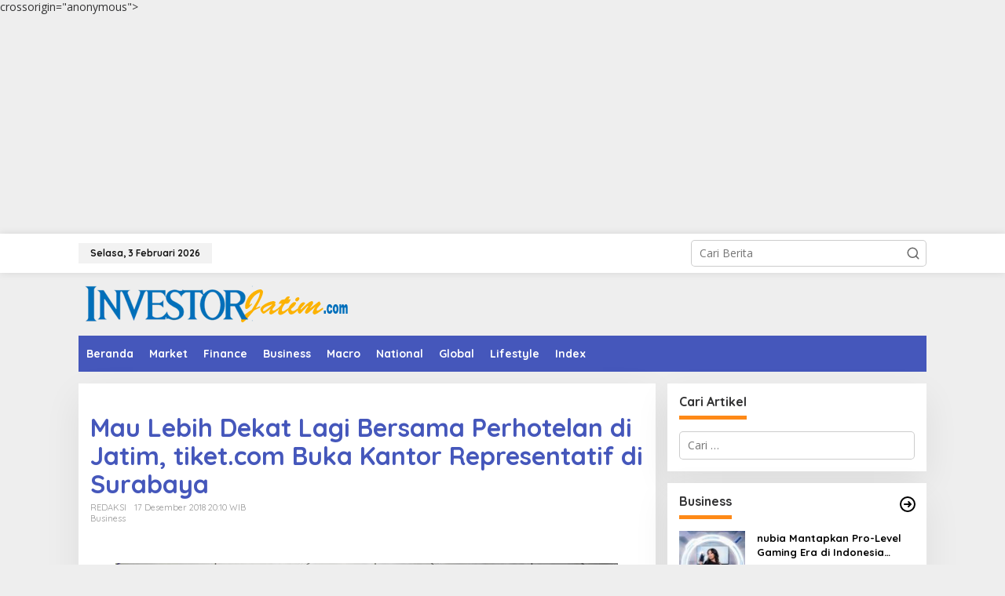

--- FILE ---
content_type: text/html; charset=utf-8
request_url: https://www.google.com/recaptcha/api2/aframe
body_size: 266
content:
<!DOCTYPE HTML><html><head><meta http-equiv="content-type" content="text/html; charset=UTF-8"></head><body><script nonce="s0lB4qvn8ROHHd721fukcQ">/** Anti-fraud and anti-abuse applications only. See google.com/recaptcha */ try{var clients={'sodar':'https://pagead2.googlesyndication.com/pagead/sodar?'};window.addEventListener("message",function(a){try{if(a.source===window.parent){var b=JSON.parse(a.data);var c=clients[b['id']];if(c){var d=document.createElement('img');d.src=c+b['params']+'&rc='+(localStorage.getItem("rc::a")?sessionStorage.getItem("rc::b"):"");window.document.body.appendChild(d);sessionStorage.setItem("rc::e",parseInt(sessionStorage.getItem("rc::e")||0)+1);localStorage.setItem("rc::h",'1770088826537');}}}catch(b){}});window.parent.postMessage("_grecaptcha_ready", "*");}catch(b){}</script></body></html>